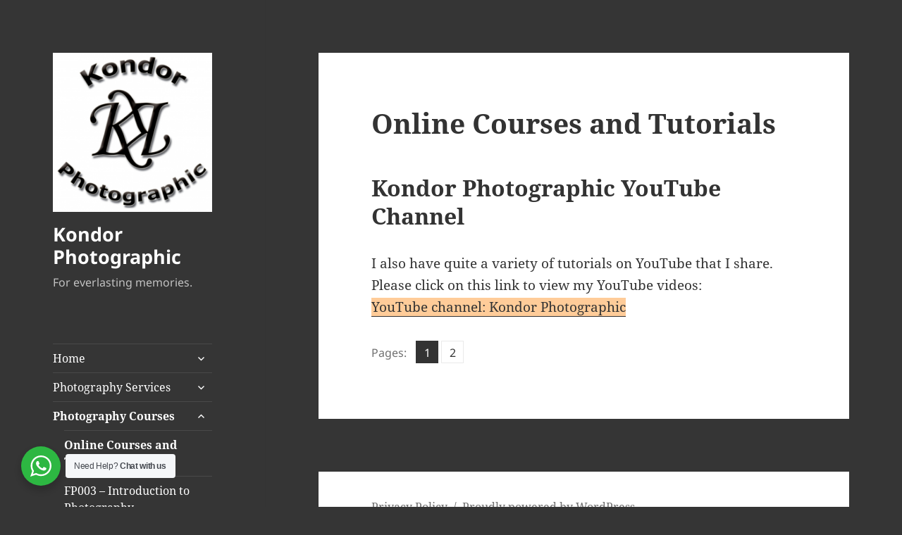

--- FILE ---
content_type: text/html; charset=UTF-8
request_url: https://www.kondor.co.za/online-courses-and-tutorials/2/
body_size: 16014
content:
<!DOCTYPE html>
<html dir="ltr" lang="en-US" prefix="og: https://ogp.me/ns#" class="no-js">
<head>
	<meta charset="UTF-8">
	<meta name="viewport" content="width=device-width, initial-scale=1.0">
	<link rel="profile" href="https://gmpg.org/xfn/11">
	<link rel="pingback" href="https://www.kondor.co.za/xmlrpc.php">
	<script>
(function(html){html.className = html.className.replace(/\bno-js\b/,'js')})(document.documentElement);
//# sourceURL=twentyfifteen_javascript_detection
</script>
<title>Online Courses and Tutorials - Kondor Photographic - Page 2</title>

		<!-- All in One SEO 4.9.3 - aioseo.com -->
	<meta name="description" content="Online course: Digital Camera Confidence Mini-Course: Consistency is Key What is the first thing that you do when you get a new (another) camera? Take it out of the box, assemble it and start taking photographs, right? WRONG! This will guarantee that you get inconsistent, untrustworthy results. This short online course will take you through - Page 2" />
	<meta name="robots" content="noindex, nofollow, max-image-preview:large" />
	<link rel="canonical" href="https://www.kondor.co.za/online-courses-and-tutorials/" />
	<link rel="prev" href="https://www.kondor.co.za/online-courses-and-tutorials/" />
	<meta name="generator" content="All in One SEO (AIOSEO) 4.9.3" />
		<meta property="og:locale" content="en_US" />
		<meta property="og:site_name" content="Kondor Photographic - For everlasting memories." />
		<meta property="og:type" content="article" />
		<meta property="og:title" content="Online Courses and Tutorials - Kondor Photographic - Page 2" />
		<meta property="og:description" content="Online course: Digital Camera Confidence Mini-Course: Consistency is Key What is the first thing that you do when you get a new (another) camera? Take it out of the box, assemble it and start taking photographs, right? WRONG! This will guarantee that you get inconsistent, untrustworthy results. This short online course will take you through - Page 2" />
		<meta property="og:url" content="https://www.kondor.co.za/online-courses-and-tutorials/" />
		<meta property="og:image" content="https://www.kondor.co.za/wp-content/uploads/2018/08/cropped-Kondor-Photographic-Logo-Vector.png" />
		<meta property="og:image:secure_url" content="https://www.kondor.co.za/wp-content/uploads/2018/08/cropped-Kondor-Photographic-Logo-Vector.png" />
		<meta property="og:image:width" content="248" />
		<meta property="og:image:height" content="248" />
		<meta property="article:published_time" content="2020-05-02T11:28:43+00:00" />
		<meta property="article:modified_time" content="2021-09-27T04:49:54+00:00" />
		<meta name="twitter:card" content="summary_large_image" />
		<meta name="twitter:title" content="Online Courses and Tutorials - Kondor Photographic - Page 2" />
		<meta name="twitter:description" content="Online course: Digital Camera Confidence Mini-Course: Consistency is Key What is the first thing that you do when you get a new (another) camera? Take it out of the box, assemble it and start taking photographs, right? WRONG! This will guarantee that you get inconsistent, untrustworthy results. This short online course will take you through - Page 2" />
		<meta name="twitter:image" content="https://www.kondor.co.za/wp-content/uploads/2018/08/cropped-Kondor-Photographic-Logo-Vector.png" />
		<script type="application/ld+json" class="aioseo-schema">
			{"@context":"https:\/\/schema.org","@graph":[{"@type":"BreadcrumbList","@id":"https:\/\/www.kondor.co.za\/online-courses-and-tutorials\/#breadcrumblist","itemListElement":[{"@type":"ListItem","@id":"https:\/\/www.kondor.co.za#listItem","position":1,"name":"Home","item":"https:\/\/www.kondor.co.za","nextItem":{"@type":"ListItem","@id":"https:\/\/www.kondor.co.za\/online-courses-and-tutorials\/#listItem","name":"Online Courses and Tutorials"}},{"@type":"ListItem","@id":"https:\/\/www.kondor.co.za\/online-courses-and-tutorials\/#listItem","position":2,"name":"Online Courses and Tutorials","item":"https:\/\/www.kondor.co.za\/online-courses-and-tutorials\/","nextItem":{"@type":"ListItem","@id":"https:\/\/www.kondor.co.za\/online-courses-and-tutorials\/2#listItem","name":"Page 2"},"previousItem":{"@type":"ListItem","@id":"https:\/\/www.kondor.co.za#listItem","name":"Home"}},{"@type":"ListItem","@id":"https:\/\/www.kondor.co.za\/online-courses-and-tutorials\/2#listItem","position":3,"name":"Page 2","previousItem":{"@type":"ListItem","@id":"https:\/\/www.kondor.co.za\/online-courses-and-tutorials\/#listItem","name":"Online Courses and Tutorials"}}]},{"@type":"Organization","@id":"https:\/\/www.kondor.co.za\/#organization","name":"Kondor Photographic","description":"For everlasting memories.","url":"https:\/\/www.kondor.co.za\/","logo":{"@type":"ImageObject","url":"https:\/\/www.kondor.co.za\/wp-content\/uploads\/2018\/08\/cropped-Kondor-Photographic-Logo-Vector.png","@id":"https:\/\/www.kondor.co.za\/online-courses-and-tutorials\/#organizationLogo","width":248,"height":248},"image":{"@id":"https:\/\/www.kondor.co.za\/online-courses-and-tutorials\/#organizationLogo"}},{"@type":"WebPage","@id":"https:\/\/www.kondor.co.za\/online-courses-and-tutorials\/#webpage","url":"https:\/\/www.kondor.co.za\/online-courses-and-tutorials\/","name":"Online Courses and Tutorials - Kondor Photographic - Page 2","description":"Online course: Digital Camera Confidence Mini-Course: Consistency is Key What is the first thing that you do when you get a new (another) camera? Take it out of the box, assemble it and start taking photographs, right? WRONG! This will guarantee that you get inconsistent, untrustworthy results. This short online course will take you through - Page 2","inLanguage":"en-US","isPartOf":{"@id":"https:\/\/www.kondor.co.za\/#website"},"breadcrumb":{"@id":"https:\/\/www.kondor.co.za\/online-courses-and-tutorials\/#breadcrumblist"},"datePublished":"2020-05-02T13:28:43+02:00","dateModified":"2021-09-27T06:49:54+02:00"},{"@type":"WebSite","@id":"https:\/\/www.kondor.co.za\/#website","url":"https:\/\/www.kondor.co.za\/","name":"Kondor Photographic","description":"For everlasting memories.","inLanguage":"en-US","publisher":{"@id":"https:\/\/www.kondor.co.za\/#organization"}}]}
		</script>
		<!-- All in One SEO -->

<link rel='dns-prefetch' href='//cdn.jsdelivr.net' />
<link rel='dns-prefetch' href='//use.fontawesome.com' />
<link rel="alternate" type="application/rss+xml" title="Kondor Photographic &raquo; Feed" href="https://www.kondor.co.za/feed/" />
<link rel="alternate" type="application/rss+xml" title="Kondor Photographic &raquo; Comments Feed" href="https://www.kondor.co.za/comments/feed/" />
<link rel="alternate" title="oEmbed (JSON)" type="application/json+oembed" href="https://www.kondor.co.za/wp-json/oembed/1.0/embed?url=https%3A%2F%2Fwww.kondor.co.za%2Fonline-courses-and-tutorials%2F" />
<link rel="alternate" title="oEmbed (XML)" type="text/xml+oembed" href="https://www.kondor.co.za/wp-json/oembed/1.0/embed?url=https%3A%2F%2Fwww.kondor.co.za%2Fonline-courses-and-tutorials%2F&#038;format=xml" />
		<!-- This site uses the Google Analytics by MonsterInsights plugin v9.11.1 - Using Analytics tracking - https://www.monsterinsights.com/ -->
		<!-- Note: MonsterInsights is not currently configured on this site. The site owner needs to authenticate with Google Analytics in the MonsterInsights settings panel. -->
					<!-- No tracking code set -->
				<!-- / Google Analytics by MonsterInsights -->
		<style id='wp-img-auto-sizes-contain-inline-css'>
img:is([sizes=auto i],[sizes^="auto," i]){contain-intrinsic-size:3000px 1500px}
/*# sourceURL=wp-img-auto-sizes-contain-inline-css */
</style>
<style id='wp-emoji-styles-inline-css'>

	img.wp-smiley, img.emoji {
		display: inline !important;
		border: none !important;
		box-shadow: none !important;
		height: 1em !important;
		width: 1em !important;
		margin: 0 0.07em !important;
		vertical-align: -0.1em !important;
		background: none !important;
		padding: 0 !important;
	}
/*# sourceURL=wp-emoji-styles-inline-css */
</style>
<link rel='stylesheet' id='wp-block-library-css' href='https://www.kondor.co.za/wp-content/plugins/gutenberg/build/styles/block-library/style.min.css?ver=22.4.3' media='all' />
<style id='wp-block-heading-inline-css'>
h1:where(.wp-block-heading).has-background,h2:where(.wp-block-heading).has-background,h3:where(.wp-block-heading).has-background,h4:where(.wp-block-heading).has-background,h5:where(.wp-block-heading).has-background,h6:where(.wp-block-heading).has-background{padding:1.25em 2.375em}h1.has-text-align-left[style*=writing-mode]:where([style*=vertical-lr]),h1.has-text-align-right[style*=writing-mode]:where([style*=vertical-rl]),h2.has-text-align-left[style*=writing-mode]:where([style*=vertical-lr]),h2.has-text-align-right[style*=writing-mode]:where([style*=vertical-rl]),h3.has-text-align-left[style*=writing-mode]:where([style*=vertical-lr]),h3.has-text-align-right[style*=writing-mode]:where([style*=vertical-rl]),h4.has-text-align-left[style*=writing-mode]:where([style*=vertical-lr]),h4.has-text-align-right[style*=writing-mode]:where([style*=vertical-rl]),h5.has-text-align-left[style*=writing-mode]:where([style*=vertical-lr]),h5.has-text-align-right[style*=writing-mode]:where([style*=vertical-rl]),h6.has-text-align-left[style*=writing-mode]:where([style*=vertical-lr]),h6.has-text-align-right[style*=writing-mode]:where([style*=vertical-rl]){rotate:180deg}
/*# sourceURL=https://www.kondor.co.za/wp-content/plugins/gutenberg/build/styles/block-library/heading/style.min.css */
</style>
<style id='global-styles-inline-css'>
:root{--wp--preset--aspect-ratio--square: 1;--wp--preset--aspect-ratio--4-3: 4/3;--wp--preset--aspect-ratio--3-4: 3/4;--wp--preset--aspect-ratio--3-2: 3/2;--wp--preset--aspect-ratio--2-3: 2/3;--wp--preset--aspect-ratio--16-9: 16/9;--wp--preset--aspect-ratio--9-16: 9/16;--wp--preset--color--black: #000000;--wp--preset--color--cyan-bluish-gray: #abb8c3;--wp--preset--color--white: #fff;--wp--preset--color--pale-pink: #f78da7;--wp--preset--color--vivid-red: #cf2e2e;--wp--preset--color--luminous-vivid-orange: #ff6900;--wp--preset--color--luminous-vivid-amber: #fcb900;--wp--preset--color--light-green-cyan: #7bdcb5;--wp--preset--color--vivid-green-cyan: #00d084;--wp--preset--color--pale-cyan-blue: #8ed1fc;--wp--preset--color--vivid-cyan-blue: #0693e3;--wp--preset--color--vivid-purple: #9b51e0;--wp--preset--color--dark-gray: #111;--wp--preset--color--light-gray: #f1f1f1;--wp--preset--color--yellow: #f4ca16;--wp--preset--color--dark-brown: #352712;--wp--preset--color--medium-pink: #e53b51;--wp--preset--color--light-pink: #ffe5d1;--wp--preset--color--dark-purple: #2e2256;--wp--preset--color--purple: #674970;--wp--preset--color--blue-gray: #22313f;--wp--preset--color--bright-blue: #55c3dc;--wp--preset--color--light-blue: #e9f2f9;--wp--preset--gradient--vivid-cyan-blue-to-vivid-purple: linear-gradient(135deg,rgb(6,147,227) 0%,rgb(155,81,224) 100%);--wp--preset--gradient--light-green-cyan-to-vivid-green-cyan: linear-gradient(135deg,rgb(122,220,180) 0%,rgb(0,208,130) 100%);--wp--preset--gradient--luminous-vivid-amber-to-luminous-vivid-orange: linear-gradient(135deg,rgb(252,185,0) 0%,rgb(255,105,0) 100%);--wp--preset--gradient--luminous-vivid-orange-to-vivid-red: linear-gradient(135deg,rgb(255,105,0) 0%,rgb(207,46,46) 100%);--wp--preset--gradient--very-light-gray-to-cyan-bluish-gray: linear-gradient(135deg,rgb(238,238,238) 0%,rgb(169,184,195) 100%);--wp--preset--gradient--cool-to-warm-spectrum: linear-gradient(135deg,rgb(74,234,220) 0%,rgb(151,120,209) 20%,rgb(207,42,186) 40%,rgb(238,44,130) 60%,rgb(251,105,98) 80%,rgb(254,248,76) 100%);--wp--preset--gradient--blush-light-purple: linear-gradient(135deg,rgb(255,206,236) 0%,rgb(152,150,240) 100%);--wp--preset--gradient--blush-bordeaux: linear-gradient(135deg,rgb(254,205,165) 0%,rgb(254,45,45) 50%,rgb(107,0,62) 100%);--wp--preset--gradient--luminous-dusk: linear-gradient(135deg,rgb(255,203,112) 0%,rgb(199,81,192) 50%,rgb(65,88,208) 100%);--wp--preset--gradient--pale-ocean: linear-gradient(135deg,rgb(255,245,203) 0%,rgb(182,227,212) 50%,rgb(51,167,181) 100%);--wp--preset--gradient--electric-grass: linear-gradient(135deg,rgb(202,248,128) 0%,rgb(113,206,126) 100%);--wp--preset--gradient--midnight: linear-gradient(135deg,rgb(2,3,129) 0%,rgb(40,116,252) 100%);--wp--preset--gradient--dark-gray-gradient-gradient: linear-gradient(90deg, rgba(17,17,17,1) 0%, rgba(42,42,42,1) 100%);--wp--preset--gradient--light-gray-gradient: linear-gradient(90deg, rgba(241,241,241,1) 0%, rgba(215,215,215,1) 100%);--wp--preset--gradient--white-gradient: linear-gradient(90deg, rgba(255,255,255,1) 0%, rgba(230,230,230,1) 100%);--wp--preset--gradient--yellow-gradient: linear-gradient(90deg, rgba(244,202,22,1) 0%, rgba(205,168,10,1) 100%);--wp--preset--gradient--dark-brown-gradient: linear-gradient(90deg, rgba(53,39,18,1) 0%, rgba(91,67,31,1) 100%);--wp--preset--gradient--medium-pink-gradient: linear-gradient(90deg, rgba(229,59,81,1) 0%, rgba(209,28,51,1) 100%);--wp--preset--gradient--light-pink-gradient: linear-gradient(90deg, rgba(255,229,209,1) 0%, rgba(255,200,158,1) 100%);--wp--preset--gradient--dark-purple-gradient: linear-gradient(90deg, rgba(46,34,86,1) 0%, rgba(66,48,123,1) 100%);--wp--preset--gradient--purple-gradient: linear-gradient(90deg, rgba(103,73,112,1) 0%, rgba(131,93,143,1) 100%);--wp--preset--gradient--blue-gray-gradient: linear-gradient(90deg, rgba(34,49,63,1) 0%, rgba(52,75,96,1) 100%);--wp--preset--gradient--bright-blue-gradient: linear-gradient(90deg, rgba(85,195,220,1) 0%, rgba(43,180,211,1) 100%);--wp--preset--gradient--light-blue-gradient: linear-gradient(90deg, rgba(233,242,249,1) 0%, rgba(193,218,238,1) 100%);--wp--preset--font-size--small: 13px;--wp--preset--font-size--medium: 20px;--wp--preset--font-size--large: 36px;--wp--preset--font-size--x-large: 42px;--wp--preset--spacing--20: 0.44rem;--wp--preset--spacing--30: 0.67rem;--wp--preset--spacing--40: 1rem;--wp--preset--spacing--50: 1.5rem;--wp--preset--spacing--60: 2.25rem;--wp--preset--spacing--70: 3.38rem;--wp--preset--spacing--80: 5.06rem;--wp--preset--shadow--natural: 6px 6px 9px rgba(0, 0, 0, 0.2);--wp--preset--shadow--deep: 12px 12px 50px rgba(0, 0, 0, 0.4);--wp--preset--shadow--sharp: 6px 6px 0px rgba(0, 0, 0, 0.2);--wp--preset--shadow--outlined: 6px 6px 0px -3px rgb(255, 255, 255), 6px 6px rgb(0, 0, 0);--wp--preset--shadow--crisp: 6px 6px 0px rgb(0, 0, 0);}:where(body) { margin: 0; }:where(.is-layout-flex){gap: 0.5em;}:where(.is-layout-grid){gap: 0.5em;}body .is-layout-flex{display: flex;}.is-layout-flex{flex-wrap: wrap;align-items: center;}.is-layout-flex > :is(*, div){margin: 0;}body .is-layout-grid{display: grid;}.is-layout-grid > :is(*, div){margin: 0;}body{padding-top: 0px;padding-right: 0px;padding-bottom: 0px;padding-left: 0px;}:root :where(.wp-element-button, .wp-block-button__link){background-color: #32373c;border-width: 0;color: #fff;font-family: inherit;font-size: inherit;font-style: inherit;font-weight: inherit;letter-spacing: inherit;line-height: inherit;padding-top: calc(0.667em + 2px);padding-right: calc(1.333em + 2px);padding-bottom: calc(0.667em + 2px);padding-left: calc(1.333em + 2px);text-decoration: none;text-transform: inherit;}.has-black-color{color: var(--wp--preset--color--black) !important;}.has-cyan-bluish-gray-color{color: var(--wp--preset--color--cyan-bluish-gray) !important;}.has-white-color{color: var(--wp--preset--color--white) !important;}.has-pale-pink-color{color: var(--wp--preset--color--pale-pink) !important;}.has-vivid-red-color{color: var(--wp--preset--color--vivid-red) !important;}.has-luminous-vivid-orange-color{color: var(--wp--preset--color--luminous-vivid-orange) !important;}.has-luminous-vivid-amber-color{color: var(--wp--preset--color--luminous-vivid-amber) !important;}.has-light-green-cyan-color{color: var(--wp--preset--color--light-green-cyan) !important;}.has-vivid-green-cyan-color{color: var(--wp--preset--color--vivid-green-cyan) !important;}.has-pale-cyan-blue-color{color: var(--wp--preset--color--pale-cyan-blue) !important;}.has-vivid-cyan-blue-color{color: var(--wp--preset--color--vivid-cyan-blue) !important;}.has-vivid-purple-color{color: var(--wp--preset--color--vivid-purple) !important;}.has-dark-gray-color{color: var(--wp--preset--color--dark-gray) !important;}.has-light-gray-color{color: var(--wp--preset--color--light-gray) !important;}.has-yellow-color{color: var(--wp--preset--color--yellow) !important;}.has-dark-brown-color{color: var(--wp--preset--color--dark-brown) !important;}.has-medium-pink-color{color: var(--wp--preset--color--medium-pink) !important;}.has-light-pink-color{color: var(--wp--preset--color--light-pink) !important;}.has-dark-purple-color{color: var(--wp--preset--color--dark-purple) !important;}.has-purple-color{color: var(--wp--preset--color--purple) !important;}.has-blue-gray-color{color: var(--wp--preset--color--blue-gray) !important;}.has-bright-blue-color{color: var(--wp--preset--color--bright-blue) !important;}.has-light-blue-color{color: var(--wp--preset--color--light-blue) !important;}.has-black-background-color{background-color: var(--wp--preset--color--black) !important;}.has-cyan-bluish-gray-background-color{background-color: var(--wp--preset--color--cyan-bluish-gray) !important;}.has-white-background-color{background-color: var(--wp--preset--color--white) !important;}.has-pale-pink-background-color{background-color: var(--wp--preset--color--pale-pink) !important;}.has-vivid-red-background-color{background-color: var(--wp--preset--color--vivid-red) !important;}.has-luminous-vivid-orange-background-color{background-color: var(--wp--preset--color--luminous-vivid-orange) !important;}.has-luminous-vivid-amber-background-color{background-color: var(--wp--preset--color--luminous-vivid-amber) !important;}.has-light-green-cyan-background-color{background-color: var(--wp--preset--color--light-green-cyan) !important;}.has-vivid-green-cyan-background-color{background-color: var(--wp--preset--color--vivid-green-cyan) !important;}.has-pale-cyan-blue-background-color{background-color: var(--wp--preset--color--pale-cyan-blue) !important;}.has-vivid-cyan-blue-background-color{background-color: var(--wp--preset--color--vivid-cyan-blue) !important;}.has-vivid-purple-background-color{background-color: var(--wp--preset--color--vivid-purple) !important;}.has-dark-gray-background-color{background-color: var(--wp--preset--color--dark-gray) !important;}.has-light-gray-background-color{background-color: var(--wp--preset--color--light-gray) !important;}.has-yellow-background-color{background-color: var(--wp--preset--color--yellow) !important;}.has-dark-brown-background-color{background-color: var(--wp--preset--color--dark-brown) !important;}.has-medium-pink-background-color{background-color: var(--wp--preset--color--medium-pink) !important;}.has-light-pink-background-color{background-color: var(--wp--preset--color--light-pink) !important;}.has-dark-purple-background-color{background-color: var(--wp--preset--color--dark-purple) !important;}.has-purple-background-color{background-color: var(--wp--preset--color--purple) !important;}.has-blue-gray-background-color{background-color: var(--wp--preset--color--blue-gray) !important;}.has-bright-blue-background-color{background-color: var(--wp--preset--color--bright-blue) !important;}.has-light-blue-background-color{background-color: var(--wp--preset--color--light-blue) !important;}.has-black-border-color{border-color: var(--wp--preset--color--black) !important;}.has-cyan-bluish-gray-border-color{border-color: var(--wp--preset--color--cyan-bluish-gray) !important;}.has-white-border-color{border-color: var(--wp--preset--color--white) !important;}.has-pale-pink-border-color{border-color: var(--wp--preset--color--pale-pink) !important;}.has-vivid-red-border-color{border-color: var(--wp--preset--color--vivid-red) !important;}.has-luminous-vivid-orange-border-color{border-color: var(--wp--preset--color--luminous-vivid-orange) !important;}.has-luminous-vivid-amber-border-color{border-color: var(--wp--preset--color--luminous-vivid-amber) !important;}.has-light-green-cyan-border-color{border-color: var(--wp--preset--color--light-green-cyan) !important;}.has-vivid-green-cyan-border-color{border-color: var(--wp--preset--color--vivid-green-cyan) !important;}.has-pale-cyan-blue-border-color{border-color: var(--wp--preset--color--pale-cyan-blue) !important;}.has-vivid-cyan-blue-border-color{border-color: var(--wp--preset--color--vivid-cyan-blue) !important;}.has-vivid-purple-border-color{border-color: var(--wp--preset--color--vivid-purple) !important;}.has-dark-gray-border-color{border-color: var(--wp--preset--color--dark-gray) !important;}.has-light-gray-border-color{border-color: var(--wp--preset--color--light-gray) !important;}.has-yellow-border-color{border-color: var(--wp--preset--color--yellow) !important;}.has-dark-brown-border-color{border-color: var(--wp--preset--color--dark-brown) !important;}.has-medium-pink-border-color{border-color: var(--wp--preset--color--medium-pink) !important;}.has-light-pink-border-color{border-color: var(--wp--preset--color--light-pink) !important;}.has-dark-purple-border-color{border-color: var(--wp--preset--color--dark-purple) !important;}.has-purple-border-color{border-color: var(--wp--preset--color--purple) !important;}.has-blue-gray-border-color{border-color: var(--wp--preset--color--blue-gray) !important;}.has-bright-blue-border-color{border-color: var(--wp--preset--color--bright-blue) !important;}.has-light-blue-border-color{border-color: var(--wp--preset--color--light-blue) !important;}.has-vivid-cyan-blue-to-vivid-purple-gradient-background{background: var(--wp--preset--gradient--vivid-cyan-blue-to-vivid-purple) !important;}.has-light-green-cyan-to-vivid-green-cyan-gradient-background{background: var(--wp--preset--gradient--light-green-cyan-to-vivid-green-cyan) !important;}.has-luminous-vivid-amber-to-luminous-vivid-orange-gradient-background{background: var(--wp--preset--gradient--luminous-vivid-amber-to-luminous-vivid-orange) !important;}.has-luminous-vivid-orange-to-vivid-red-gradient-background{background: var(--wp--preset--gradient--luminous-vivid-orange-to-vivid-red) !important;}.has-very-light-gray-to-cyan-bluish-gray-gradient-background{background: var(--wp--preset--gradient--very-light-gray-to-cyan-bluish-gray) !important;}.has-cool-to-warm-spectrum-gradient-background{background: var(--wp--preset--gradient--cool-to-warm-spectrum) !important;}.has-blush-light-purple-gradient-background{background: var(--wp--preset--gradient--blush-light-purple) !important;}.has-blush-bordeaux-gradient-background{background: var(--wp--preset--gradient--blush-bordeaux) !important;}.has-luminous-dusk-gradient-background{background: var(--wp--preset--gradient--luminous-dusk) !important;}.has-pale-ocean-gradient-background{background: var(--wp--preset--gradient--pale-ocean) !important;}.has-electric-grass-gradient-background{background: var(--wp--preset--gradient--electric-grass) !important;}.has-midnight-gradient-background{background: var(--wp--preset--gradient--midnight) !important;}.has-dark-gray-gradient-gradient-gradient-background{background: var(--wp--preset--gradient--dark-gray-gradient-gradient) !important;}.has-light-gray-gradient-gradient-background{background: var(--wp--preset--gradient--light-gray-gradient) !important;}.has-white-gradient-gradient-background{background: var(--wp--preset--gradient--white-gradient) !important;}.has-yellow-gradient-gradient-background{background: var(--wp--preset--gradient--yellow-gradient) !important;}.has-dark-brown-gradient-gradient-background{background: var(--wp--preset--gradient--dark-brown-gradient) !important;}.has-medium-pink-gradient-gradient-background{background: var(--wp--preset--gradient--medium-pink-gradient) !important;}.has-light-pink-gradient-gradient-background{background: var(--wp--preset--gradient--light-pink-gradient) !important;}.has-dark-purple-gradient-gradient-background{background: var(--wp--preset--gradient--dark-purple-gradient) !important;}.has-purple-gradient-gradient-background{background: var(--wp--preset--gradient--purple-gradient) !important;}.has-blue-gray-gradient-gradient-background{background: var(--wp--preset--gradient--blue-gray-gradient) !important;}.has-bright-blue-gradient-gradient-background{background: var(--wp--preset--gradient--bright-blue-gradient) !important;}.has-light-blue-gradient-gradient-background{background: var(--wp--preset--gradient--light-blue-gradient) !important;}.has-small-font-size{font-size: var(--wp--preset--font-size--small) !important;}.has-medium-font-size{font-size: var(--wp--preset--font-size--medium) !important;}.has-large-font-size{font-size: var(--wp--preset--font-size--large) !important;}.has-x-large-font-size{font-size: var(--wp--preset--font-size--x-large) !important;}
/*# sourceURL=global-styles-inline-css */
</style>

<style id='classic-theme-styles-inline-css'>
.wp-block-button__link{background-color:#32373c;border-radius:9999px;box-shadow:none;color:#fff;font-size:1.125em;padding:calc(.667em + 2px) calc(1.333em + 2px);text-decoration:none}.wp-block-file__button{background:#32373c;color:#fff}.wp-block-accordion-heading{margin:0}.wp-block-accordion-heading__toggle{background-color:inherit!important;color:inherit!important}.wp-block-accordion-heading__toggle:not(:focus-visible){outline:none}.wp-block-accordion-heading__toggle:focus,.wp-block-accordion-heading__toggle:hover{background-color:inherit!important;border:none;box-shadow:none;color:inherit;padding:var(--wp--preset--spacing--20,1em) 0;text-decoration:none}.wp-block-accordion-heading__toggle:focus-visible{outline:auto;outline-offset:0}
/*# sourceURL=https://www.kondor.co.za/wp-content/plugins/gutenberg/build/styles/block-library/classic.min.css */
</style>
<link rel='stylesheet' id='nta-css-popup-css' href='https://www.kondor.co.za/wp-content/plugins/wp-whatsapp/assets/dist/css/style.css?ver=6.9' media='all' />
<link rel='stylesheet' id='360 jsv-css' href='https://www.kondor.co.za/wp-content/plugins/360deg-javascript-viewer/public/css/jsv.css?ver=1.7.32' media='all' />
<link rel='stylesheet' id='dae-download-css' href='https://www.kondor.co.za/wp-content/plugins/download-after-email/css/download.css?ver=1678292848' media='all' />
<link rel='stylesheet' id='dashicons-css' href='https://www.kondor.co.za/wp-includes/css/dashicons.min.css?ver=6.9' media='all' />
<link rel='stylesheet' id='dae-fa-css' href='https://www.kondor.co.za/wp-content/plugins/download-after-email/css/all.css?ver=6.9' media='all' />
<link rel='stylesheet' id='sow-slider-slider-css' href='https://www.kondor.co.za/wp-content/plugins/so-widgets-bundle/css/slider/slider.css?ver=1.70.4' media='all' />
<link rel='stylesheet' id='sow-slider-default-6d39609536fd-css' href='https://www.kondor.co.za/wp-content/uploads/siteorigin-widgets/sow-slider-default-6d39609536fd.css?ver=6.9' media='all' />
<link rel='stylesheet' id='sow-social-media-buttons-atom-7890dec56020-css' href='https://www.kondor.co.za/wp-content/uploads/siteorigin-widgets/sow-social-media-buttons-atom-7890dec56020.css?ver=6.9' media='all' />
<link rel='stylesheet' id='spin360-style-css' href='https://www.kondor.co.za/wp-content/plugins/spin360/spin360.css?ver=6.9' media='all' />
<link rel='stylesheet' id='spin360-font-awesome-css' href='https://www.kondor.co.za/wp-content/plugins/spin360/css/spin-style.css?ver=6.9' media='all' />
<link rel='stylesheet' id='wpvrfontawesome-css' href='https://use.fontawesome.com/releases/v6.5.1/css/all.css?ver=8.5.53' media='all' />
<link rel='stylesheet' id='panellium-css-css' href='https://www.kondor.co.za/wp-content/plugins/wpvr/public/lib/pannellum/src/css/pannellum.css?ver=1' media='all' />
<link rel='stylesheet' id='videojs-css-css' href='https://www.kondor.co.za/wp-content/plugins/wpvr/public/lib/pannellum/src/css/video-js.css?ver=1' media='all' />
<link rel='stylesheet' id='owl-css-css' href='https://www.kondor.co.za/wp-content/plugins/wpvr/public/css/owl.carousel.css?ver=8.5.53' media='all' />
<link rel='stylesheet' id='wpvr-css' href='https://www.kondor.co.za/wp-content/plugins/wpvr/public/css/wpvr-public.css?ver=8.5.53' media='all' />
<link rel='stylesheet' id='twentyfifteen-fonts-css' href='https://www.kondor.co.za/wp-content/themes/twentyfifteen/assets/fonts/noto-sans-plus-noto-serif-plus-inconsolata.css?ver=20230328' media='all' />
<link rel='stylesheet' id='genericons-css' href='https://www.kondor.co.za/wp-content/themes/twentyfifteen/genericons/genericons.css?ver=20251101' media='all' />
<link rel='stylesheet' id='twentyfifteen-style-css' href='https://www.kondor.co.za/wp-content/themes/twentyfifteen/style.css?ver=20251202' media='all' />
<style id='twentyfifteen-style-inline-css'>

		/* Custom Header Background Color */
		body:before,
		.site-header {
			background-color: #353535;
		}

		@media screen and (min-width: 59.6875em) {
			.site-header,
			.secondary {
				background-color: transparent;
			}

			.widget button,
			.widget input[type="button"],
			.widget input[type="reset"],
			.widget input[type="submit"],
			.widget_calendar tbody a,
			.widget_calendar tbody a:hover,
			.widget_calendar tbody a:focus {
				color: #353535;
			}
		}
	

		/* Custom Sidebar Text Color */
		.site-title a,
		.site-description,
		.secondary-toggle:before {
			color: #ffffff;
		}

		.site-title a:hover,
		.site-title a:focus {
			color: rgba( 255, 255, 255, 0.7);
		}

		.secondary-toggle {
			border-color: rgba( 255, 255, 255, 0.1);
		}

		.secondary-toggle:hover,
		.secondary-toggle:focus {
			border-color: rgba( 255, 255, 255, 0.3);
		}

		.site-title a {
			outline-color: rgba( 255, 255, 255, 0.3);
		}

		@media screen and (min-width: 59.6875em) {
			.secondary a,
			.dropdown-toggle:after,
			.widget-title,
			.widget blockquote cite,
			.widget blockquote small {
				color: #ffffff;
			}

			.widget button,
			.widget input[type="button"],
			.widget input[type="reset"],
			.widget input[type="submit"],
			.widget_calendar tbody a {
				background-color: #ffffff;
			}

			.textwidget a {
				border-color: #ffffff;
			}

			.secondary a:hover,
			.secondary a:focus,
			.main-navigation .menu-item-description,
			.widget,
			.widget blockquote,
			.widget .wp-caption-text,
			.widget .gallery-caption {
				color: rgba( 255, 255, 255, 0.7);
			}

			.widget button:hover,
			.widget button:focus,
			.widget input[type="button"]:hover,
			.widget input[type="button"]:focus,
			.widget input[type="reset"]:hover,
			.widget input[type="reset"]:focus,
			.widget input[type="submit"]:hover,
			.widget input[type="submit"]:focus,
			.widget_calendar tbody a:hover,
			.widget_calendar tbody a:focus {
				background-color: rgba( 255, 255, 255, 0.7);
			}

			.widget blockquote {
				border-color: rgba( 255, 255, 255, 0.7);
			}

			.main-navigation ul,
			.main-navigation li,
			.secondary-toggle,
			.widget input,
			.widget textarea,
			.widget table,
			.widget th,
			.widget td,
			.widget pre,
			.widget li,
			.widget_categories .children,
			.widget_nav_menu .sub-menu,
			.widget_pages .children,
			.widget abbr[title] {
				border-color: rgba( 255, 255, 255, 0.1);
			}

			.dropdown-toggle:hover,
			.dropdown-toggle:focus,
			.widget hr {
				background-color: rgba( 255, 255, 255, 0.1);
			}

			.widget input:focus,
			.widget textarea:focus {
				border-color: rgba( 255, 255, 255, 0.3);
			}

			.sidebar a:focus,
			.dropdown-toggle:focus {
				outline-color: rgba( 255, 255, 255, 0.3);
			}
		}
	
/*# sourceURL=twentyfifteen-style-inline-css */
</style>
<link rel='stylesheet' id='twentyfifteen-block-style-css' href='https://www.kondor.co.za/wp-content/themes/twentyfifteen/css/blocks.css?ver=20240715' media='all' />
<link rel='stylesheet' id='tec-variables-skeleton-css' href='https://www.kondor.co.za/wp-content/plugins/event-tickets/common/build/css/variables-skeleton.css?ver=6.10.2' media='all' />
<link rel='stylesheet' id='tec-variables-full-css' href='https://www.kondor.co.za/wp-content/plugins/event-tickets/common/build/css/variables-full.css?ver=6.10.2' media='all' />
<link rel='stylesheet' id='tribe-common-skeleton-style-css' href='https://www.kondor.co.za/wp-content/plugins/event-tickets/common/build/css/common-skeleton.css?ver=6.10.2' media='all' />
<link rel='stylesheet' id='tribe-common-full-style-css' href='https://www.kondor.co.za/wp-content/plugins/event-tickets/common/build/css/common-full.css?ver=6.10.2' media='all' />
<link rel='stylesheet' id='event-tickets-tickets-css-css' href='https://www.kondor.co.za/wp-content/plugins/event-tickets/build/css/tickets-v1.css?ver=5.27.4' media='all' />
<link rel='stylesheet' id='event-tickets-tickets-rsvp-css-css' href='https://www.kondor.co.za/wp-content/plugins/event-tickets/build/css/rsvp-v1.css?ver=5.27.4' media='all' />
<link rel='stylesheet' id='event-tickets-rsvp-css' href='https://www.kondor.co.za/wp-content/plugins/event-tickets/build/css/rsvp.css?ver=5.27.4' media='all' />
<link rel='stylesheet' id='__EPYT__style-css' href='https://www.kondor.co.za/wp-content/plugins/youtube-embed-plus/styles/ytprefs.min.css?ver=14.2.4' media='all' />
<style id='__EPYT__style-inline-css'>

                .epyt-gallery-thumb {
                        width: 33.333%;
                }
                
/*# sourceURL=__EPYT__style-inline-css */
</style>
<script src="https://cdn.jsdelivr.net/npm/@3dweb/360javascriptviewer/lib/JavascriptViewer.min.js?ver=1.7.32" id="javascriptviewer-js"></script>
<script src="https://www.kondor.co.za/wp-content/plugins/360deg-javascript-viewer/public/js/jsv.js?ver=1.7.32" id="jsv360-js"></script>
<script src="https://www.kondor.co.za/wp-includes/js/jquery/jquery.min.js?ver=3.7.1" id="jquery-core-js"></script>
<script src="https://www.kondor.co.za/wp-includes/js/jquery/jquery-migrate.min.js?ver=3.4.1" id="jquery-migrate-js"></script>
<script src="https://www.kondor.co.za/wp-content/plugins/so-widgets-bundle/js/jquery.cycle.min.js?ver=1.70.4" id="sow-slider-slider-cycle2-js"></script>
<script id="sow-slider-slider-js-extra">
var sowb_slider_allowed_protocols = ["http","https","ftp","ftps","mailto","news","irc","irc6","ircs","gopher","nntp","feed","telnet","mms","rtsp","sms","svn","tel","fax","xmpp","webcal","urn","skype","steam"];
//# sourceURL=sow-slider-slider-js-extra
</script>
<script src="https://www.kondor.co.za/wp-content/plugins/so-widgets-bundle/js/slider/jquery.slider.min.js?ver=1.70.4" id="sow-slider-slider-js"></script>
<script src="https://www.kondor.co.za/wp-content/plugins/spin360/scripts/spritespin.min.js?ver=6.9" id="spritespin.min.js-js"></script>
<script src="https://www.kondor.co.za/wp-content/plugins/spin360/scripts/_panzoom.js?ver=6.9" id="_panzoom.js-js"></script>
<script src="https://www.kondor.co.za/wp-content/plugins/wpvr/public/lib/pannellum/src/js/pannellum.js?ver=1" id="panellium-js-js"></script>
<script src="https://www.kondor.co.za/wp-content/plugins/wpvr/public/lib/pannellum/src/js/libpannellum.js?ver=1" id="panelliumlib-js-js"></script>
<script src="https://www.kondor.co.za/wp-content/plugins/wpvr/public/js/video.js?ver=1" id="videojs-js-js"></script>
<script src="https://www.kondor.co.za/wp-content/plugins/wpvr/public/lib/videojs-vr/videojs-vr.js?ver=1" id="videojsvr-js-js"></script>
<script src="https://www.kondor.co.za/wp-content/plugins/wpvr/public/lib/pannellum/src/js/videojs-pannellum-plugin.js?ver=1" id="panelliumvid-js-js"></script>
<script src="https://www.kondor.co.za/wp-content/plugins/wpvr/public/js/owl.carousel.js?ver=6.9" id="owl-js-js"></script>
<script src="https://www.kondor.co.za/wp-content/plugins/wpvr/public/js/jquery.cookie.js?ver=1" id="jquery_cookie-js"></script>
<script id="wpvr-js-extra">
var wpvr_public = {"notice_active":"true","notice":"Flip the phone to landscape mode for a better experience of the tour.","is_pro_active":"","is_license_active":""};
//# sourceURL=wpvr-js-extra
</script>
<script src="https://www.kondor.co.za/wp-content/plugins/wpvr/public/js/wpvr-public.js?ver=8.5.53" id="wpvr-js"></script>
<script id="twentyfifteen-script-js-extra">
var screenReaderText = {"expand":"\u003Cspan class=\"screen-reader-text\"\u003Eexpand child menu\u003C/span\u003E","collapse":"\u003Cspan class=\"screen-reader-text\"\u003Ecollapse child menu\u003C/span\u003E"};
//# sourceURL=twentyfifteen-script-js-extra
</script>
<script src="https://www.kondor.co.za/wp-content/themes/twentyfifteen/js/functions.js?ver=20250729" id="twentyfifteen-script-js" defer data-wp-strategy="defer"></script>
<script id="__ytprefs__-js-extra">
var _EPYT_ = {"ajaxurl":"https://www.kondor.co.za/wp-admin/admin-ajax.php","security":"5201abc744","gallery_scrolloffset":"20","eppathtoscripts":"https://www.kondor.co.za/wp-content/plugins/youtube-embed-plus/scripts/","eppath":"https://www.kondor.co.za/wp-content/plugins/youtube-embed-plus/","epresponsiveselector":"[\"iframe.__youtube_prefs__\",\"iframe[src*='youtube.com']\",\"iframe[src*='youtube-nocookie.com']\",\"iframe[data-ep-src*='youtube.com']\",\"iframe[data-ep-src*='youtube-nocookie.com']\",\"iframe[data-ep-gallerysrc*='youtube.com']\"]","epdovol":"1","version":"14.2.4","evselector":"iframe.__youtube_prefs__[src], iframe[src*=\"youtube.com/embed/\"], iframe[src*=\"youtube-nocookie.com/embed/\"]","ajax_compat":"","maxres_facade":"eager","ytapi_load":"light","pause_others":"","stopMobileBuffer":"1","facade_mode":"","not_live_on_channel":""};
//# sourceURL=__ytprefs__-js-extra
</script>
<script src="https://www.kondor.co.za/wp-content/plugins/youtube-embed-plus/scripts/ytprefs.min.js?ver=14.2.4" id="__ytprefs__-js"></script>
<link rel="https://api.w.org/" href="https://www.kondor.co.za/wp-json/" /><link rel="alternate" title="JSON" type="application/json" href="https://www.kondor.co.za/wp-json/wp/v2/pages/1387" /><link rel="EditURI" type="application/rsd+xml" title="RSD" href="https://www.kondor.co.za/xmlrpc.php?rsd" />
<meta name="generator" content="WordPress 6.9" />
<link rel='shortlink' href='https://www.kondor.co.za/?p=1387' />
<meta name="et-api-version" content="v1"><meta name="et-api-origin" content="https://www.kondor.co.za"><link rel="https://theeventscalendar.com/" href="https://www.kondor.co.za/wp-json/tribe/tickets/v1/" /><style id="custom-background-css">
body.custom-background { background-color: #353535; }
</style>
	<link rel="canonical" href="https://www.kondor.co.za/online-courses-and-tutorials/2/" />
<meta name="description" content="Online course: Digital Camera Confidence Mini-Course: Consistency is Key What is the first thing that you do when you get a new (another) camera? Take it out of the box, assemble it and start taking photographs, right? WRONG! This will guarantee that you get inconsistent, untrustworthy results. This short online co ..." /><meta name="title" content="Online Courses and Tutorials" /><meta name="robots" content="index,follow" /><link rel="icon" href="https://www.kondor.co.za/wp-content/uploads/2018/08/cropped-KPCC_FAVICON_Wordpress-4-1-32x32.jpg" sizes="32x32" />
<link rel="icon" href="https://www.kondor.co.za/wp-content/uploads/2018/08/cropped-KPCC_FAVICON_Wordpress-4-1-192x192.jpg" sizes="192x192" />
<link rel="apple-touch-icon" href="https://www.kondor.co.za/wp-content/uploads/2018/08/cropped-KPCC_FAVICON_Wordpress-4-1-180x180.jpg" />
<meta name="msapplication-TileImage" content="https://www.kondor.co.za/wp-content/uploads/2018/08/cropped-KPCC_FAVICON_Wordpress-4-1-270x270.jpg" />

<!-- WPMSGA Google Analytics 4 Tracking - https://wordpress.org/plugins/wp-meta-seo/ -->

<!-- Events tracking -->

<script type="text/javascript">
    (function ($) {
        $(window).load(function () {
            
            //Track Downloads
            $('a').filter(function () {
                return this.href.match(/.*\.(zip|mp3*|mpe*g|pdf|docx*|pptx*|xlsx*|rar*)(\?.*)?$/);
            }).on('click', function () {
                gtag('event', 'file_download', {
                    link_url: this.href
                                    });
            });

            //Track Mailto
            $('a[href^="mailto"]').on('click', function () {
                gtag('event', 'email', {
                    link_url: this.href
                                    });
            });

            
            //Track Outbound Links
            $('a[href^="http"]').filter(function () {
                if (!this.href.match(/.*\.(zip|mp3*|mpe*g|pdf|docx*|pptx*|xlsx*|rar*)(\?.*)?$/)) {
                    if (this.href.indexOf('kondor.co.za') === -1) return this.href;
                }
            }).on('click', function () {
                gtag('event', 'click', {
                    link_url: this.href
                                    });
            });
            
                                            });
    })(jQuery);
</script>

<!-- End events tracking -->


<!-- END WPMSGA Google Analytics 4 Tracking -->

<!--WPMS Google Analytics classic tracking js code - https://wordpress.org/plugins/wp-meta-seo/ -->
<script type="text/javascript">
    var _gaq = _gaq || [];
    _gaq.push(['_setAccount', 'UA-4739111-1']);
    _gaq.push(['_trackPageview']);

    (function () {
        var ga = document.createElement('script');
        ga.type = 'text/javascript';
        ga.async = true;
        if ('https:' === document.location.protocol) {
            ga.src = 'https://ssl.google-analytics.com/ga.js';
        } else {
            ga.src = 'http://www.google-analytics.com/ga.js';
        }
        var s = document.getElementsByTagName('script')[0];
        s.parentNode.insertBefore(ga, s);
    })();
</script>
<!--End WPMS Google Analytics classic tracking js code-->                                        </head>

<body class="wp-singular page-template-default page page-id-1387 custom-background wp-custom-logo wp-embed-responsive paged-2 page-paged-2 wp-theme-twentyfifteen tribe-no-js tribe-theme-twentyfifteen">
<div id="page" class="hfeed site">
	<a class="skip-link screen-reader-text" href="#content">
		Skip to content	</a>

	<div id="sidebar" class="sidebar">
		<header id="masthead" class="site-header">
			<div class="site-branding">
				<a href="https://www.kondor.co.za/" class="custom-logo-link" rel="home"><img width="248" height="248" src="https://www.kondor.co.za/wp-content/uploads/2018/08/cropped-Kondor-Photographic-Logo-Vector.png" class="custom-logo" alt="Kondor Photographic" decoding="async" fetchpriority="high" srcset="https://www.kondor.co.za/wp-content/uploads/2018/08/cropped-Kondor-Photographic-Logo-Vector.png 248w, https://www.kondor.co.za/wp-content/uploads/2018/08/cropped-Kondor-Photographic-Logo-Vector-150x150.png 150w" sizes="(max-width: 248px) 100vw, 248px" /></a>					<p class="site-title"><a href="https://www.kondor.co.za/" rel="home" >Kondor Photographic</a></p>
										<p class="site-description">For everlasting memories.</p>
				
				<button class="secondary-toggle">Menu and widgets</button>
			</div><!-- .site-branding -->
		</header><!-- .site-header -->

			<div id="secondary" class="secondary">

					<nav id="site-navigation" class="main-navigation">
				<div class="menu-top-menu-container"><ul id="menu-top-menu" class="nav-menu"><li id="menu-item-24" class="menu-item menu-item-type-custom menu-item-object-custom menu-item-home menu-item-has-children menu-item-24"><a href="http://www.kondor.co.za/">Home</a>
<ul class="sub-menu">
	<li id="menu-item-875" class="menu-item menu-item-type-post_type menu-item-object-page menu-item-875"><a href="https://www.kondor.co.za/photography-services/">Photography Services</a></li>
	<li id="menu-item-874" class="menu-item menu-item-type-post_type menu-item-object-page menu-item-874"><a href="https://www.kondor.co.za/photography-courses/">Photography Courses</a></li>
	<li id="menu-item-26" class="menu-item menu-item-type-post_type menu-item-object-page menu-item-26"><a href="https://www.kondor.co.za/blog/">Blog</a></li>
	<li id="menu-item-25" class="menu-item menu-item-type-post_type menu-item-object-page menu-item-25"><a href="https://www.kondor.co.za/about/">About</a></li>
</ul>
</li>
<li id="menu-item-694" class="menu-item menu-item-type-post_type menu-item-object-page menu-item-has-children menu-item-694"><a href="https://www.kondor.co.za/photography-services/">Photography Services</a>
<ul class="sub-menu">
	<li id="menu-item-1574" class="menu-item menu-item-type-post_type menu-item-object-page menu-item-has-children menu-item-1574"><a href="https://www.kondor.co.za/pano360b/">Pano360B</a>
	<ul class="sub-menu">
		<li id="menu-item-1584" class="menu-item menu-item-type-post_type menu-item-object-page menu-item-1584"><a href="https://www.kondor.co.za/de-woning/">De-Woning</a></li>
	</ul>
</li>
	<li id="menu-item-696" class="menu-item menu-item-type-post_type menu-item-object-page menu-item-has-children menu-item-696"><a href="https://www.kondor.co.za/wedding-photography/">Wedding Photography</a>
	<ul class="sub-menu">
		<li id="menu-item-697" class="menu-item menu-item-type-post_type menu-item-object-page menu-item-697"><a href="https://www.kondor.co.za/wedding-photography-portfolio/">Wedding Photography Portfolio</a></li>
	</ul>
</li>
	<li id="menu-item-708" class="menu-item menu-item-type-post_type menu-item-object-page menu-item-has-children menu-item-708"><a href="https://www.kondor.co.za/family-portraits/">Family Portraits</a>
	<ul class="sub-menu">
		<li id="menu-item-707" class="menu-item menu-item-type-post_type menu-item-object-page menu-item-707"><a href="https://www.kondor.co.za/family-portraits-portfolio/">Family Portraits Portfolio</a></li>
	</ul>
</li>
	<li id="menu-item-1376" class="menu-item menu-item-type-post_type menu-item-object-page menu-item-has-children menu-item-1376"><a href="https://www.kondor.co.za/videography/">Videography</a>
	<ul class="sub-menu">
		<li id="menu-item-1532" class="menu-item menu-item-type-post_type menu-item-object-page menu-item-1532"><a href="https://www.kondor.co.za/youtube-productions/">YouTube Productions</a></li>
	</ul>
</li>
	<li id="menu-item-806" class="menu-item menu-item-type-post_type menu-item-object-page menu-item-806"><a href="https://www.kondor.co.za/portfolio/">Portfolio</a></li>
	<li id="menu-item-851" class="menu-item menu-item-type-post_type menu-item-object-page menu-item-851"><a target="_blank" href="https://www.kondor.co.za/photography-booking-form-quotation-request/">Photography Booking Form / Quotation Request</a></li>
	<li id="menu-item-960" class="menu-item menu-item-type-post_type menu-item-object-page menu-item-960"><a href="https://www.kondor.co.za/other-photography-services/">Other Photography Services</a></li>
</ul>
</li>
<li id="menu-item-699" class="menu-item menu-item-type-post_type menu-item-object-page current-menu-ancestor current-menu-parent current_page_parent current_page_ancestor menu-item-has-children menu-item-699"><a href="https://www.kondor.co.za/photography-courses/">Photography Courses</a>
<ul class="sub-menu">
	<li id="menu-item-1389" class="menu-item menu-item-type-post_type menu-item-object-page current-menu-item page_item page-item-1387 current_page_item menu-item-1389"><a href="https://www.kondor.co.za/online-courses-and-tutorials/" aria-current="page">Online Courses and Tutorials</a></li>
	<li id="menu-item-701" class="menu-item menu-item-type-post_type menu-item-object-page menu-item-701"><a href="https://www.kondor.co.za/introduction-to-photography-fp003/">FP003 – Introduction to Photography</a></li>
	<li id="menu-item-700" class="menu-item menu-item-type-post_type menu-item-object-page menu-item-has-children menu-item-700"><a href="https://www.kondor.co.za/digital-photography-fp102/">FP102 – Digital Photography</a>
	<ul class="sub-menu">
		<li id="menu-item-995" class="menu-item menu-item-type-post_type menu-item-object-page menu-item-995"><a href="https://www.kondor.co.za/happy-students/">Happy students</a></li>
	</ul>
</li>
	<li id="menu-item-702" class="menu-item menu-item-type-post_type menu-item-object-page menu-item-702"><a href="https://www.kondor.co.za/wedding-photography-workshop-fp104/">FP104 – Wedding Photography Workshop</a></li>
	<li id="menu-item-918" class="menu-item menu-item-type-post_type menu-item-object-page menu-item-918"><a href="https://www.kondor.co.za/fp105-digital-editing-workshop/">FP105 – Digital Editing Workshop</a></li>
	<li id="menu-item-972" class="menu-item menu-item-type-post_type menu-item-object-page menu-item-972"><a href="https://www.kondor.co.za/fp205-aviation-and-aerial-w-s/">FP205 &#8211; AVIATION AND AERIAL W/S</a></li>
	<li id="menu-item-720" class="menu-item menu-item-type-post_type menu-item-object-page menu-item-720"><a href="https://www.kondor.co.za/registration-for-courses-workshops/">Registration form and Calendar – Courses  / Workshops</a></li>
	<li id="menu-item-950" class="menu-item menu-item-type-post_type menu-item-object-page menu-item-950"><a href="https://www.kondor.co.za/other-courses-and-services/">Other Courses and Services</a></li>
</ul>
</li>
<li id="menu-item-27" class="menu-item menu-item-type-post_type menu-item-object-page menu-item-27"><a href="https://www.kondor.co.za/contact/">Contact</a></li>
<li id="menu-item-904" class="menu-item menu-item-type-post_type menu-item-object-page menu-item-904"><a href="https://www.kondor.co.za/specials/">Specials</a></li>
<li id="menu-item-1246" class="menu-item menu-item-type-post_type menu-item-object-page menu-item-privacy-policy menu-item-1246"><a rel="privacy-policy" href="https://www.kondor.co.za/privacy-policy/">Privacy Policy</a></li>
<li id="menu-item-1813" class="menu-item menu-item-type-post_type menu-item-object-page menu-item-1813"><a href="https://www.kondor.co.za/client-galleries-2/">Client Galleries</a></li>
<li id="menu-item-1823" class="menu-item menu-item-type-post_type menu-item-object-page menu-item-1823"><a href="https://www.kondor.co.za/service-providers/">Service Providers</a></li>
</ul></div>			</nav><!-- .main-navigation -->
		
					<nav id="social-navigation" class="social-navigation">
				<div class="menu-social-links-menu-container"><ul id="menu-social-links-menu" class="menu"><li id="menu-item-32" class="menu-item menu-item-type-custom menu-item-object-custom menu-item-32"><a target="_blank" href="mailto:markus@kondor.co.za"><span class="screen-reader-text">Email</span></a></li>
<li id="menu-item-29" class="menu-item menu-item-type-custom menu-item-object-custom menu-item-29"><a target="_blank" href="https://www.facebook.com/KondorPhotographic"><span class="screen-reader-text">Facebook (Photography)</span></a></li>
<li id="menu-item-1186" class="menu-item menu-item-type-custom menu-item-object-custom menu-item-1186"><a target="_blank" href="https://www.facebook.com/KondorPhoto/"><span class="screen-reader-text">Facebook (Courses)</span></a></li>
<li id="menu-item-30" class="menu-item menu-item-type-custom menu-item-object-custom menu-item-30"><a target="_blank" href="https://twitter.com/Markus68346863"><span class="screen-reader-text">Twitter</span></a></li>
<li id="menu-item-31" class="menu-item menu-item-type-custom menu-item-object-custom menu-item-31"><a href="https://www.instagram.com/kondorphotographic/"><span class="screen-reader-text">Instagram</span></a></li>
</ul></div>			</nav><!-- .social-navigation -->
		
					<div id="widget-area" class="widget-area" role="complementary">
				<aside id="sfp_page_plugin_widget-2" class="widget widget_sfp_page_plugin_widget"><h2 class="widget-title">Kondor Photographic Courses (Facebook)</h2><div id="fb-root"></div>
<script>
	(function(d){
		var js, id = 'facebook-jssdk';
		if (d.getElementById(id)) {return;}
		js = d.createElement('script');
		js.id = id;
		js.async = true;
		js.src = "//connect.facebook.net/en_US/all.js#xfbml=1";
		d.getElementsByTagName('head')[0].appendChild(js);
	}(document));
</script>
<!-- SFPlugin by topdevs.net -->
<!-- Page Plugin Code START -->
<div class="sfp-container">
	<div class="fb-page"
		data-href="https://www.facebook.com/KondorPhoto/"
		data-width="200"
		data-height="70"
		data-hide-cover="false"
		data-show-facepile="false"
		data-small-header="true"
		data-tabs="">
	</div>
</div>
<!-- Page Plugin Code END --></aside><aside id="nav_menu-2" class="widget widget_nav_menu"><h2 class="widget-title">My Navigation Menu</h2><nav class="menu-top-menu-container" aria-label="My Navigation Menu"><ul id="menu-top-menu-1" class="menu"><li class="menu-item menu-item-type-custom menu-item-object-custom menu-item-home menu-item-has-children menu-item-24"><a href="http://www.kondor.co.za/">Home</a>
<ul class="sub-menu">
	<li class="menu-item menu-item-type-post_type menu-item-object-page menu-item-875"><a href="https://www.kondor.co.za/photography-services/">Photography Services</a></li>
	<li class="menu-item menu-item-type-post_type menu-item-object-page menu-item-874"><a href="https://www.kondor.co.za/photography-courses/">Photography Courses</a></li>
	<li class="menu-item menu-item-type-post_type menu-item-object-page menu-item-26"><a href="https://www.kondor.co.za/blog/">Blog</a></li>
	<li class="menu-item menu-item-type-post_type menu-item-object-page menu-item-25"><a href="https://www.kondor.co.za/about/">About</a></li>
</ul>
</li>
<li class="menu-item menu-item-type-post_type menu-item-object-page menu-item-has-children menu-item-694"><a href="https://www.kondor.co.za/photography-services/">Photography Services</a>
<ul class="sub-menu">
	<li class="menu-item menu-item-type-post_type menu-item-object-page menu-item-has-children menu-item-1574"><a href="https://www.kondor.co.za/pano360b/">Pano360B</a>
	<ul class="sub-menu">
		<li class="menu-item menu-item-type-post_type menu-item-object-page menu-item-1584"><a href="https://www.kondor.co.za/de-woning/">De-Woning</a></li>
	</ul>
</li>
	<li class="menu-item menu-item-type-post_type menu-item-object-page menu-item-has-children menu-item-696"><a href="https://www.kondor.co.za/wedding-photography/">Wedding Photography</a>
	<ul class="sub-menu">
		<li class="menu-item menu-item-type-post_type menu-item-object-page menu-item-697"><a href="https://www.kondor.co.za/wedding-photography-portfolio/">Wedding Photography Portfolio</a></li>
	</ul>
</li>
	<li class="menu-item menu-item-type-post_type menu-item-object-page menu-item-has-children menu-item-708"><a href="https://www.kondor.co.za/family-portraits/">Family Portraits</a>
	<ul class="sub-menu">
		<li class="menu-item menu-item-type-post_type menu-item-object-page menu-item-707"><a href="https://www.kondor.co.za/family-portraits-portfolio/">Family Portraits Portfolio</a></li>
	</ul>
</li>
	<li class="menu-item menu-item-type-post_type menu-item-object-page menu-item-has-children menu-item-1376"><a href="https://www.kondor.co.za/videography/">Videography</a>
	<ul class="sub-menu">
		<li class="menu-item menu-item-type-post_type menu-item-object-page menu-item-1532"><a href="https://www.kondor.co.za/youtube-productions/">YouTube Productions</a></li>
	</ul>
</li>
	<li class="menu-item menu-item-type-post_type menu-item-object-page menu-item-806"><a href="https://www.kondor.co.za/portfolio/">Portfolio</a></li>
	<li class="menu-item menu-item-type-post_type menu-item-object-page menu-item-851"><a target="_blank" href="https://www.kondor.co.za/photography-booking-form-quotation-request/">Photography Booking Form / Quotation Request</a></li>
	<li class="menu-item menu-item-type-post_type menu-item-object-page menu-item-960"><a href="https://www.kondor.co.za/other-photography-services/">Other Photography Services</a></li>
</ul>
</li>
<li class="menu-item menu-item-type-post_type menu-item-object-page current-menu-ancestor current-menu-parent current_page_parent current_page_ancestor menu-item-has-children menu-item-699"><a href="https://www.kondor.co.za/photography-courses/">Photography Courses</a>
<ul class="sub-menu">
	<li class="menu-item menu-item-type-post_type menu-item-object-page current-menu-item page_item page-item-1387 current_page_item menu-item-1389"><a href="https://www.kondor.co.za/online-courses-and-tutorials/" aria-current="page">Online Courses and Tutorials</a></li>
	<li class="menu-item menu-item-type-post_type menu-item-object-page menu-item-701"><a href="https://www.kondor.co.za/introduction-to-photography-fp003/">FP003 – Introduction to Photography</a></li>
	<li class="menu-item menu-item-type-post_type menu-item-object-page menu-item-has-children menu-item-700"><a href="https://www.kondor.co.za/digital-photography-fp102/">FP102 – Digital Photography</a>
	<ul class="sub-menu">
		<li class="menu-item menu-item-type-post_type menu-item-object-page menu-item-995"><a href="https://www.kondor.co.za/happy-students/">Happy students</a></li>
	</ul>
</li>
	<li class="menu-item menu-item-type-post_type menu-item-object-page menu-item-702"><a href="https://www.kondor.co.za/wedding-photography-workshop-fp104/">FP104 – Wedding Photography Workshop</a></li>
	<li class="menu-item menu-item-type-post_type menu-item-object-page menu-item-918"><a href="https://www.kondor.co.za/fp105-digital-editing-workshop/">FP105 – Digital Editing Workshop</a></li>
	<li class="menu-item menu-item-type-post_type menu-item-object-page menu-item-972"><a href="https://www.kondor.co.za/fp205-aviation-and-aerial-w-s/">FP205 &#8211; AVIATION AND AERIAL W/S</a></li>
	<li class="menu-item menu-item-type-post_type menu-item-object-page menu-item-720"><a href="https://www.kondor.co.za/registration-for-courses-workshops/">Registration form and Calendar – Courses  / Workshops</a></li>
	<li class="menu-item menu-item-type-post_type menu-item-object-page menu-item-950"><a href="https://www.kondor.co.za/other-courses-and-services/">Other Courses and Services</a></li>
</ul>
</li>
<li class="menu-item menu-item-type-post_type menu-item-object-page menu-item-27"><a href="https://www.kondor.co.za/contact/">Contact</a></li>
<li class="menu-item menu-item-type-post_type menu-item-object-page menu-item-904"><a href="https://www.kondor.co.za/specials/">Specials</a></li>
<li class="menu-item menu-item-type-post_type menu-item-object-page menu-item-privacy-policy menu-item-1246"><a rel="privacy-policy" href="https://www.kondor.co.za/privacy-policy/">Privacy Policy</a></li>
<li class="menu-item menu-item-type-post_type menu-item-object-page menu-item-1813"><a href="https://www.kondor.co.za/client-galleries-2/">Client Galleries</a></li>
<li class="menu-item menu-item-type-post_type menu-item-object-page menu-item-1823"><a href="https://www.kondor.co.za/service-providers/">Service Providers</a></li>
</ul></nav></aside><aside id="sow-slider-2" class="widget widget_sow-slider"><div
			
			class="so-widget-sow-slider so-widget-sow-slider-default-6d39609536fd"
			
		>				<div class="sow-slider-base" style="display: none" tabindex="0">
					<ul
					class="sow-slider-images"
					data-settings="{&quot;pagination&quot;:true,&quot;speed&quot;:800,&quot;timeout&quot;:8000,&quot;paused&quot;:false,&quot;pause_on_hover&quot;:false,&quot;swipe&quot;:true,&quot;nav_always_show_desktop&quot;:&quot;&quot;,&quot;nav_always_show_mobile&quot;:&quot;&quot;,&quot;breakpoint&quot;:&quot;780px&quot;,&quot;unmute&quot;:false,&quot;anchor&quot;:null}"
										data-anchor-id=""
				>		<li class="sow-slider-image  sow-slider-image-cover" style="visibility: visible;;background-image: url(https://www.kondor.co.za/wp-content/uploads/2018/08/ac900073e782.jpg)" >
						<div class="sow-slider-image-container">
				<div class="sow-slider-image-wrapper" style="max-width: 5184px">
										<div class="sow-slider-image-foreground-wrapper">
						<img width="5184" height="3456" src="https://www.kondor.co.za/wp-content/uploads/2018/08/IMG_5891-HSDB-personeel-foto-2017.jpg" class="sow-slider-foreground-image" alt="" style="" decoding="async" srcset="https://www.kondor.co.za/wp-content/uploads/2018/08/IMG_5891-HSDB-personeel-foto-2017.jpg 5184w, https://www.kondor.co.za/wp-content/uploads/2018/08/IMG_5891-HSDB-personeel-foto-2017-300x200.jpg 300w, https://www.kondor.co.za/wp-content/uploads/2018/08/IMG_5891-HSDB-personeel-foto-2017-768x512.jpg 768w, https://www.kondor.co.za/wp-content/uploads/2018/08/IMG_5891-HSDB-personeel-foto-2017-1024x683.jpg 1024w" sizes="(max-width: 5184px) 100vw, 5184px" />					</div>
									</div>
			</div>
					</li>
		</ul>				<ol class="sow-slider-pagination">
											<li><a href="#" data-goto="0" aria-label="Display slide 1"></a></li>
									</ol>

				<div class="sow-slide-nav sow-slide-nav-next">
					<a href="#" data-goto="next" aria-label="Next slide" data-action="next">
						<em class="sow-sld-icon-thin-right"></em>
					</a>
				</div>

				<div class="sow-slide-nav sow-slide-nav-prev">
					<a href="#" data-goto="previous" aria-label="Previous slide" data-action="prev">
						<em class="sow-sld-icon-thin-left"></em>
					</a>
				</div>
				</div></div></aside>			</div><!-- .widget-area -->
		
	</div><!-- .secondary -->

	</div><!-- .sidebar -->

	<div id="content" class="site-content">

	<div id="primary" class="content-area">
		<main id="main" class="site-main">

		
<article id="post-1387" class="post-1387 page type-page status-publish hentry">
	
	<header class="entry-header">
		<h1 class="entry-title">Online Courses and Tutorials</h1>	</header><!-- .entry-header -->

	<div class="entry-content">
		


<h2 class="wp-block-heading">Kondor Photographic YouTube Channel</h2>



<p>I also have quite a variety of tutorials on YouTube that I share.<br />Please click on this link to view my YouTube videos:<br /><a title="YouTube channel: Kondor Photographic" href="https://www.youtube.com/channel/UCP-luUtR6EBcHSDKQ4mkOPQ/?sub_confirmation=1" target="_blank" rel="noopener noreferrer"><span style="background-color: #ffcc99;">YouTube channel: Kondor Photographic</span></a></p>
		<div class="page-links"><span class="page-links-title">Pages:</span> <a href="https://www.kondor.co.za/online-courses-and-tutorials/" class="post-page-numbers"><span><span class="screen-reader-text">Page </span>1</span></a><span class="screen-reader-text">, </span><span class="post-page-numbers current" aria-current="page"><span><span class="screen-reader-text">Page </span>2</span></span></div>	</div><!-- .entry-content -->

	
</article><!-- #post-1387 -->

		</main><!-- .site-main -->
	</div><!-- .content-area -->


	</div><!-- .site-content -->

	<footer id="colophon" class="site-footer">
		<div class="site-info">
						<a class="privacy-policy-link" href="https://www.kondor.co.za/privacy-policy/" rel="privacy-policy">Privacy Policy</a><span role="separator" aria-hidden="true"></span>			<a href="https://wordpress.org/" class="imprint">
				Proudly powered by WordPress			</a>
		</div><!-- .site-info -->
	</footer><!-- .site-footer -->

</div><!-- .site -->

<script type="speculationrules">
{"prefetch":[{"source":"document","where":{"and":[{"href_matches":"/*"},{"not":{"href_matches":["/wp-*.php","/wp-admin/*","/wp-content/uploads/*","/wp-content/*","/wp-content/plugins/*","/wp-content/themes/twentyfifteen/*","/*\\?(.+)"]}},{"not":{"selector_matches":"a[rel~=\"nofollow\"]"}},{"not":{"selector_matches":".no-prefetch, .no-prefetch a"}}]},"eagerness":"conservative"}]}
</script>
		<script>
		( function ( body ) {
			'use strict';
			body.className = body.className.replace( /\btribe-no-js\b/, 'tribe-js' );
		} )( document.body );
		</script>
		<div id="wa"></div><script> /* <![CDATA[ */var tribe_l10n_datatables = {"aria":{"sort_ascending":": activate to sort column ascending","sort_descending":": activate to sort column descending"},"length_menu":"Show _MENU_ entries","empty_table":"No data available in table","info":"Showing _START_ to _END_ of _TOTAL_ entries","info_empty":"Showing 0 to 0 of 0 entries","info_filtered":"(filtered from _MAX_ total entries)","zero_records":"No matching records found","search":"Search:","all_selected_text":"All items on this page were selected. ","select_all_link":"Select all pages","clear_selection":"Clear Selection.","pagination":{"all":"All","next":"Next","previous":"Previous"},"select":{"rows":{"0":"","_":": Selected %d rows","1":": Selected 1 row"}},"datepicker":{"dayNames":["Sunday","Monday","Tuesday","Wednesday","Thursday","Friday","Saturday"],"dayNamesShort":["Sun","Mon","Tue","Wed","Thu","Fri","Sat"],"dayNamesMin":["S","M","T","W","T","F","S"],"monthNames":["January","February","March","April","May","June","July","August","September","October","November","December"],"monthNamesShort":["January","February","March","April","May","June","July","August","September","October","November","December"],"monthNamesMin":["Jan","Feb","Mar","Apr","May","Jun","Jul","Aug","Sep","Oct","Nov","Dec"],"nextText":"Next","prevText":"Prev","currentText":"Today","closeText":"Done","today":"Today","clear":"Clear"},"registration_prompt":"There is unsaved attendee information. Are you sure you want to continue?"};/* ]]> */ </script><script src="https://www.kondor.co.za/wp-content/plugins/download-after-email/js/media-query.js?ver=1565636978" id="dae-media-query-js"></script>
<script id="dae-download-js-extra">
var objDaeDownload = {"ajaxUrl":"https://www.kondor.co.za/wp-admin/admin-ajax.php","nonce":"4409f302d2"};
//# sourceURL=dae-download-js-extra
</script>
<script src="https://www.kondor.co.za/wp-content/plugins/download-after-email/js/download.js?ver=1753643040" id="dae-download-js"></script>
<script src="https://www.kondor.co.za/wp-content/plugins/wp-whatsapp/assets/dist/js/njt-whatsapp.js?ver=3.7.3" id="nta-wa-libs-js"></script>
<script id="nta-js-global-js-extra">
var njt_wa_global = {"ajax_url":"https://www.kondor.co.za/wp-admin/admin-ajax.php","nonce":"af38d8ba07","defaultAvatarSVG":"\u003Csvg width=\"48px\" height=\"48px\" class=\"nta-whatsapp-default-avatar\" version=\"1.1\" id=\"Layer_1\" xmlns=\"http://www.w3.org/2000/svg\" xmlns:xlink=\"http://www.w3.org/1999/xlink\" x=\"0px\" y=\"0px\"\n            viewBox=\"0 0 512 512\" style=\"enable-background:new 0 0 512 512;\" xml:space=\"preserve\"\u003E\n            \u003Cpath style=\"fill:#EDEDED;\" d=\"M0,512l35.31-128C12.359,344.276,0,300.138,0,254.234C0,114.759,114.759,0,255.117,0\n            S512,114.759,512,254.234S395.476,512,255.117,512c-44.138,0-86.51-14.124-124.469-35.31L0,512z\"/\u003E\n            \u003Cpath style=\"fill:#55CD6C;\" d=\"M137.71,430.786l7.945,4.414c32.662,20.303,70.621,32.662,110.345,32.662\n            c115.641,0,211.862-96.221,211.862-213.628S371.641,44.138,255.117,44.138S44.138,137.71,44.138,254.234\n            c0,40.607,11.476,80.331,32.662,113.876l5.297,7.945l-20.303,74.152L137.71,430.786z\"/\u003E\n            \u003Cpath style=\"fill:#FEFEFE;\" d=\"M187.145,135.945l-16.772-0.883c-5.297,0-10.593,1.766-14.124,5.297\n            c-7.945,7.062-21.186,20.303-24.717,37.959c-6.179,26.483,3.531,58.262,26.483,90.041s67.09,82.979,144.772,105.048\n            c24.717,7.062,44.138,2.648,60.028-7.062c12.359-7.945,20.303-20.303,22.952-33.545l2.648-12.359\n            c0.883-3.531-0.883-7.945-4.414-9.71l-55.614-25.6c-3.531-1.766-7.945-0.883-10.593,2.648l-22.069,28.248\n            c-1.766,1.766-4.414,2.648-7.062,1.766c-15.007-5.297-65.324-26.483-92.69-79.448c-0.883-2.648-0.883-5.297,0.883-7.062\n            l21.186-23.834c1.766-2.648,2.648-6.179,1.766-8.828l-25.6-57.379C193.324,138.593,190.676,135.945,187.145,135.945\"/\u003E\n        \u003C/svg\u003E","defaultAvatarUrl":"https://www.kondor.co.za/wp-content/plugins/wp-whatsapp/assets/img/whatsapp_logo.svg","timezone":"+02:00","i18n":{"online":"Online","offline":"Offline"},"urlSettings":{"onDesktop":"api","onMobile":"api","openInNewTab":"ON"}};
//# sourceURL=nta-js-global-js-extra
</script>
<script src="https://www.kondor.co.za/wp-content/plugins/wp-whatsapp/assets/js/whatsapp-button.js?ver=3.7.3" id="nta-js-global-js"></script>
<script src="https://www.kondor.co.za/wp-content/plugins/event-tickets/common/build/js/user-agent.js?ver=da75d0bdea6dde3898df" id="tec-user-agent-js"></script>
<script src="https://www.kondor.co.za/wp-content/plugins/event-tickets/build/js/rsvp.js?ver=dab7c1842d0b66486c7c" id="event-tickets-tickets-rsvp-js-js"></script>
<script src="https://www.kondor.co.za/wp-content/plugins/event-tickets/build/js/ticket-details.js?ver=effdcbb0319e200f2e6a" id="event-tickets-details-js-js"></script>
<script id="event-tickets-rsvp-js-extra">
var tribe_tickets_rsvp_strings = {"attendee":"Attendee %1$s"};
//# sourceURL=event-tickets-rsvp-js-extra
</script>
<script src="https://www.kondor.co.za/wp-content/plugins/event-tickets/build/js/rsvp.js?ver=5.27.4" id="event-tickets-rsvp-js"></script>
<script src="https://www.kondor.co.za/wp-content/plugins/youtube-embed-plus/scripts/fitvids.min.js?ver=14.2.4" id="__ytprefsfitvids__-js"></script>
<script src="https://www.kondor.co.za/wp-content/plugins/so-widgets-bundle/js/jquery.cycle.swipe.min.js?ver=1.70.4" id="sow-slider-slider-cycle2-swipe-js"></script>
<script id="nta-js-popup-js-extra">
var njt_wa = {"gdprStatus":"","accounts":[{"accountId":1191,"accountName":"Markus Leibbrandt","avatar":"","title":"Markus Leibbrandt","number":"27836550908","willBeBackText":"I will be back in [njwa_time_work]","dayOffsText":"Please use the ChatRoom session on the bottom right of this page to send me a message.","predefinedText":"Photographer / Photography Coach","isAlwaysAvailable":"OFF","daysOfWeekWorking":{"sunday":{"isWorkingOnDay":"ON","workHours":[{"startTime":"12:00","endTime":"16:00"}]},"monday":{"isWorkingOnDay":"ON","workHours":[{"startTime":"07:00","endTime":"18:00"}]},"tuesday":{"isWorkingOnDay":"ON","workHours":[{"startTime":"07:00","endTime":"18:00"}]},"wednesday":{"isWorkingOnDay":"ON","workHours":[{"startTime":"07:00","endTime":"18:00"}]},"thursday":{"isWorkingOnDay":"ON","workHours":[{"startTime":"07:00","endTime":"18:00"}]},"friday":{"isWorkingOnDay":"ON","workHours":[{"startTime":"07:00","endTime":"18:00"}]},"saturday":{"isWorkingOnDay":"ON","workHours":[{"startTime":"09:00","endTime":"16:00"}]}}}],"options":{"display":{"displayCondition":"includePages","includePages":["1432","1387","1375","1200","1199","1198","1197","1194","1006","994","970","959","949","916","899","895","892","849","819","676","12","11","10","9","8","3","2","622","610","564","556","502","498","493","486","359","342","61"],"excludePages":[],"includePosts":[],"showOnDesktop":"ON","showOnMobile":"ON","time_symbols":"h:m"},"styles":{"title":"Start a Conversation","responseText":"The team typically replies in a few minutes.","description":"Hi! Click one of our member below to chat on \u003Cstrong\u003EWhatsapp\u003C/strong\u003E","backgroundColor":"#2db742","textColor":"#fff","titleSize":18,"accountNameSize":14,"descriptionTextSize":12,"regularTextSize":11,"scrollHeight":500,"isShowScroll":"OFF","isShowResponseText":"ON","btnLabel":"Need Help? \u003Cstrong\u003EChat with us\u003C/strong\u003E","btnLabelWidth":156,"btnPosition":"left","btnLeftDistance":30,"btnRightDistance":30,"btnBottomDistance":30,"isShowBtnLabel":"ON","isShowGDPR":"OFF","gdprContent":"Please accept our \u003Ca href=\"https://ninjateam.org/privacy-policy/\"\u003Eprivacy policy\u003C/a\u003E first to start a conversation."},"analytics":{"enabledGoogle":"OFF","enabledFacebook":"OFF","enabledGoogleGA4":"OFF"}}};
//# sourceURL=nta-js-popup-js-extra
</script>
<script src="https://www.kondor.co.za/wp-content/plugins/wp-whatsapp/assets/js/whatsapp-popup.js?ver=3.7.3" id="nta-js-popup-js"></script>
<script id="wp-emoji-settings" type="application/json">
{"baseUrl":"https://s.w.org/images/core/emoji/17.0.2/72x72/","ext":".png","svgUrl":"https://s.w.org/images/core/emoji/17.0.2/svg/","svgExt":".svg","source":{"concatemoji":"https://www.kondor.co.za/wp-includes/js/wp-emoji-release.min.js?ver=6.9"}}
</script>
<script type="module">
/*! This file is auto-generated */
const a=JSON.parse(document.getElementById("wp-emoji-settings").textContent),o=(window._wpemojiSettings=a,"wpEmojiSettingsSupports"),s=["flag","emoji"];function i(e){try{var t={supportTests:e,timestamp:(new Date).valueOf()};sessionStorage.setItem(o,JSON.stringify(t))}catch(e){}}function c(e,t,n){e.clearRect(0,0,e.canvas.width,e.canvas.height),e.fillText(t,0,0);t=new Uint32Array(e.getImageData(0,0,e.canvas.width,e.canvas.height).data);e.clearRect(0,0,e.canvas.width,e.canvas.height),e.fillText(n,0,0);const a=new Uint32Array(e.getImageData(0,0,e.canvas.width,e.canvas.height).data);return t.every((e,t)=>e===a[t])}function p(e,t){e.clearRect(0,0,e.canvas.width,e.canvas.height),e.fillText(t,0,0);var n=e.getImageData(16,16,1,1);for(let e=0;e<n.data.length;e++)if(0!==n.data[e])return!1;return!0}function u(e,t,n,a){switch(t){case"flag":return n(e,"\ud83c\udff3\ufe0f\u200d\u26a7\ufe0f","\ud83c\udff3\ufe0f\u200b\u26a7\ufe0f")?!1:!n(e,"\ud83c\udde8\ud83c\uddf6","\ud83c\udde8\u200b\ud83c\uddf6")&&!n(e,"\ud83c\udff4\udb40\udc67\udb40\udc62\udb40\udc65\udb40\udc6e\udb40\udc67\udb40\udc7f","\ud83c\udff4\u200b\udb40\udc67\u200b\udb40\udc62\u200b\udb40\udc65\u200b\udb40\udc6e\u200b\udb40\udc67\u200b\udb40\udc7f");case"emoji":return!a(e,"\ud83e\u1fac8")}return!1}function f(e,t,n,a){let r;const o=(r="undefined"!=typeof WorkerGlobalScope&&self instanceof WorkerGlobalScope?new OffscreenCanvas(300,150):document.createElement("canvas")).getContext("2d",{willReadFrequently:!0}),s=(o.textBaseline="top",o.font="600 32px Arial",{});return e.forEach(e=>{s[e]=t(o,e,n,a)}),s}function r(e){var t=document.createElement("script");t.src=e,t.defer=!0,document.head.appendChild(t)}a.supports={everything:!0,everythingExceptFlag:!0},new Promise(t=>{let n=function(){try{var e=JSON.parse(sessionStorage.getItem(o));if("object"==typeof e&&"number"==typeof e.timestamp&&(new Date).valueOf()<e.timestamp+604800&&"object"==typeof e.supportTests)return e.supportTests}catch(e){}return null}();if(!n){if("undefined"!=typeof Worker&&"undefined"!=typeof OffscreenCanvas&&"undefined"!=typeof URL&&URL.createObjectURL&&"undefined"!=typeof Blob)try{var e="postMessage("+f.toString()+"("+[JSON.stringify(s),u.toString(),c.toString(),p.toString()].join(",")+"));",a=new Blob([e],{type:"text/javascript"});const r=new Worker(URL.createObjectURL(a),{name:"wpTestEmojiSupports"});return void(r.onmessage=e=>{i(n=e.data),r.terminate(),t(n)})}catch(e){}i(n=f(s,u,c,p))}t(n)}).then(e=>{for(const n in e)a.supports[n]=e[n],a.supports.everything=a.supports.everything&&a.supports[n],"flag"!==n&&(a.supports.everythingExceptFlag=a.supports.everythingExceptFlag&&a.supports[n]);var t;a.supports.everythingExceptFlag=a.supports.everythingExceptFlag&&!a.supports.flag,a.supports.everything||((t=a.source||{}).concatemoji?r(t.concatemoji):t.wpemoji&&t.twemoji&&(r(t.twemoji),r(t.wpemoji)))});
//# sourceURL=https://www.kondor.co.za/wp-includes/js/wp-emoji-loader.min.js
</script>

</body>
</html>


--- FILE ---
content_type: text/css
request_url: https://www.kondor.co.za/wp-content/uploads/siteorigin-widgets/sow-social-media-buttons-atom-7890dec56020.css?ver=6.9
body_size: 890
content:
.so-widget-sow-social-media-buttons-atom-7890dec56020 .social-media-button-container {
  zoom: 1;
  text-align: left;
  /*
	&:after {
		content:"";
		display:inline-block;
		width:100%;
	}
	*/
}
.so-widget-sow-social-media-buttons-atom-7890dec56020 .social-media-button-container:before {
  content: '';
  display: block;
}
.so-widget-sow-social-media-buttons-atom-7890dec56020 .social-media-button-container:after {
  content: '';
  display: table;
  clear: both;
}
@media (max-width: 780px) {
  .so-widget-sow-social-media-buttons-atom-7890dec56020 .social-media-button-container {
    text-align: left;
  }
}
.so-widget-sow-social-media-buttons-atom-7890dec56020 .sow-social-media-button-facebook-0 {
  border: 1px solid;
  -webkit-box-shadow: inset 0 1px 0 rgba(255,255,255,0.2), 0 1px 2px rgba(0,0,0,0.065);
  -moz-box-shadow: inset 0 1px 0 rgba(255,255,255,0.2), 0 1px 2px rgba(0,0,0,0.065);
  box-shadow: inset 0 1px 0 rgba(255,255,255,0.2), 0 1px 2px rgba(0,0,0,0.065);
  text-shadow: 0 1px 0 rgba(0, 0, 0, 0.05);
  border-color: #273b65 #25375e #203053 #25375e;
  background: #3a5795;
  background: -webkit-gradient(linear, left bottom, left top, color-stop(0, #2c4270), color-stop(1, #3a5795));
  background: -ms-linear-gradient(bottom, #2c4270, #3a5795);
  background: -moz-linear-gradient(center bottom, #2c4270 0%, #3a5795 100%);
  background: -o-linear-gradient(#3a5795, #2c4270);
  filter: progid:DXImageTransform.Microsoft.gradient(startColorstr='#3a5795', endColorstr='#2c4270', GradientType=0);
  color: #ffffff !important;
}
.so-widget-sow-social-media-buttons-atom-7890dec56020 .sow-social-media-button-facebook-0.ow-button-hover:focus,
.so-widget-sow-social-media-buttons-atom-7890dec56020 .sow-social-media-button-facebook-0.ow-button-hover:hover {
  background: #3d5b9c;
  background: -webkit-gradient(linear, left bottom, left top, color-stop(0, #2f4678), color-stop(1, #3d5b9c));
  background: -ms-linear-gradient(bottom, #2f4678, #3d5b9c);
  background: -moz-linear-gradient(center bottom, #2f4678 0%, #3d5b9c 100%);
  background: -o-linear-gradient(#3d5b9c, #2f4678);
  filter: progid:DXImageTransform.Microsoft.gradient(startColorstr='#3d5b9c', endColorstr='#2f4678', GradientType=0);
  border-top: 1px solid #2a3f6d;
  border-right: 1px solid #273b65;
  border-bottom: 1px solid #23355a;
  border-left: 1px solid #273b65;
}
.so-widget-sow-social-media-buttons-atom-7890dec56020 .sow-social-media-button-facebook-0.ow-button-hover:focus,
.so-widget-sow-social-media-buttons-atom-7890dec56020 .sow-social-media-button-facebook-0.ow-button-hover:hover {
  color: #ffffff !important;
}
.so-widget-sow-social-media-buttons-atom-7890dec56020 .sow-social-media-button-facebook-1 {
  border: 1px solid;
  -webkit-box-shadow: inset 0 1px 0 rgba(255,255,255,0.2), 0 1px 2px rgba(0,0,0,0.065);
  -moz-box-shadow: inset 0 1px 0 rgba(255,255,255,0.2), 0 1px 2px rgba(0,0,0,0.065);
  box-shadow: inset 0 1px 0 rgba(255,255,255,0.2), 0 1px 2px rgba(0,0,0,0.065);
  text-shadow: 0 1px 0 rgba(0, 0, 0, 0.05);
  border-color: #394868 #364462 #303d58 #364462;
  background: #516693;
  background: -webkit-gradient(linear, left bottom, left top, color-stop(0, #3f4f72), color-stop(1, #516693));
  background: -ms-linear-gradient(bottom, #3f4f72, #516693);
  background: -moz-linear-gradient(center bottom, #3f4f72 0%, #516693 100%);
  background: -o-linear-gradient(#516693, #3f4f72);
  filter: progid:DXImageTransform.Microsoft.gradient(startColorstr='#516693', endColorstr='#3f4f72', GradientType=0);
  color: #ffffff !important;
}
.so-widget-sow-social-media-buttons-atom-7890dec56020 .sow-social-media-button-facebook-1.ow-button-hover:focus,
.so-widget-sow-social-media-buttons-atom-7890dec56020 .sow-social-media-button-facebook-1.ow-button-hover:hover {
  background: #556b9a;
  background: -webkit-gradient(linear, left bottom, left top, color-stop(0, #435479), color-stop(1, #556b9a));
  background: -ms-linear-gradient(bottom, #435479, #556b9a);
  background: -moz-linear-gradient(center bottom, #435479 0%, #556b9a 100%);
  background: -o-linear-gradient(#556b9a, #435479);
  filter: progid:DXImageTransform.Microsoft.gradient(startColorstr='#556b9a', endColorstr='#435479', GradientType=0);
  border-top: 1px solid #3d4d6f;
  border-right: 1px solid #394868;
  border-bottom: 1px solid #34415e;
  border-left: 1px solid #394868;
}
.so-widget-sow-social-media-buttons-atom-7890dec56020 .sow-social-media-button-facebook-1.ow-button-hover:focus,
.so-widget-sow-social-media-buttons-atom-7890dec56020 .sow-social-media-button-facebook-1.ow-button-hover:hover {
  color: #ffffff !important;
}
.so-widget-sow-social-media-buttons-atom-7890dec56020 .sow-social-media-button-instagram-0 {
  border: 1px solid;
  -webkit-box-shadow: inset 0 1px 0 rgba(255,255,255,0.2), 0 1px 2px rgba(0,0,0,0.065);
  -moz-box-shadow: inset 0 1px 0 rgba(255,255,255,0.2), 0 1px 2px rgba(0,0,0,0.065);
  box-shadow: inset 0 1px 0 rgba(255,255,255,0.2), 0 1px 2px rgba(0,0,0,0.065);
  text-shadow: 0 1px 0 rgba(0, 0, 0, 0.05);
  color: #ff6d6d !important;
}
.so-widget-sow-social-media-buttons-atom-7890dec56020 .sow-social-media-button-instagram-0.ow-button-hover:focus,
.so-widget-sow-social-media-buttons-atom-7890dec56020 .sow-social-media-button-instagram-0.ow-button-hover:hover {
  color: #ff6d6d !important;
}
.so-widget-sow-social-media-buttons-atom-7890dec56020 .sow-social-media-button {
  display: inline-block;
  font-size: 1em;
  line-height: 1em;
  margin: 0.1em 0.1em 0.1em 0;
  padding: 1em 0;
  width: 3em;
  text-align: center;
  vertical-align: middle;
  -webkit-border-radius: 0.25em;
  -moz-border-radius: 0.25em;
  border-radius: 0.25em;
}
.so-widget-sow-social-media-buttons-atom-7890dec56020 .sow-social-media-button .sow-icon-fontawesome {
  display: inline-block;
  height: 1em;
}